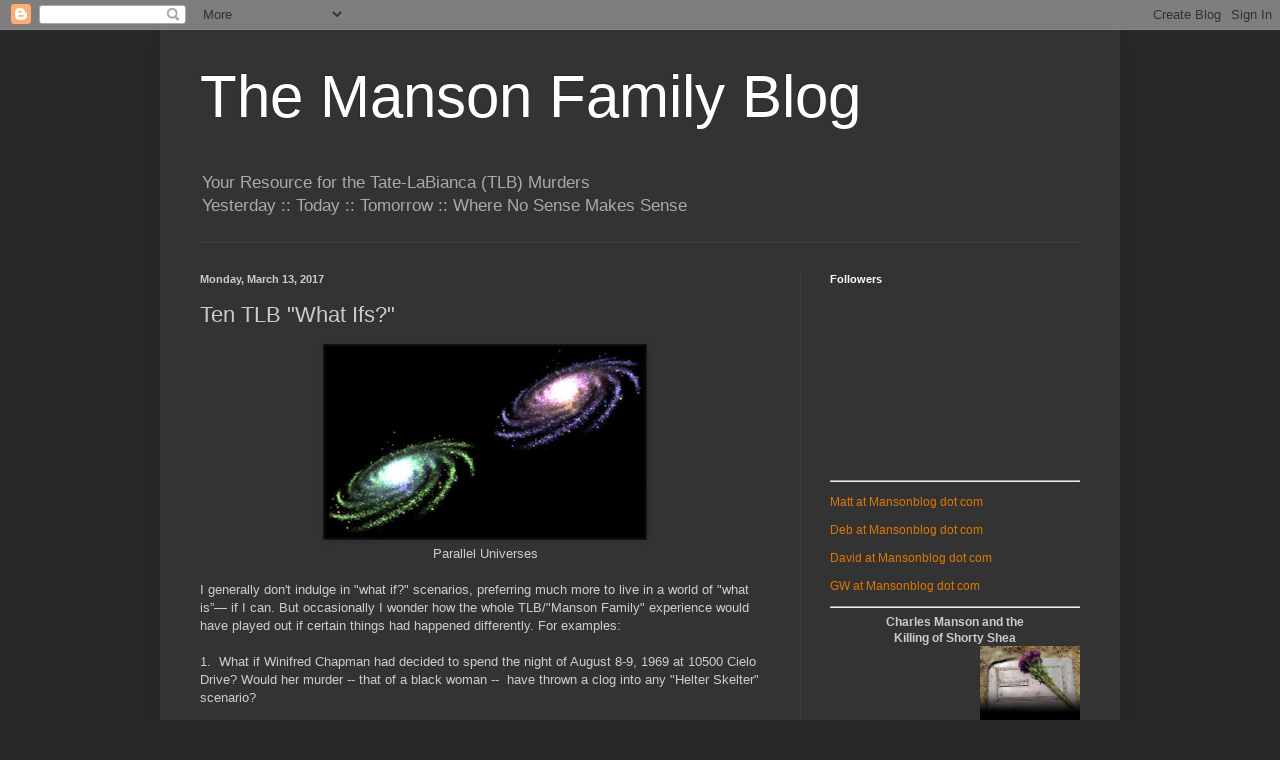

--- FILE ---
content_type: text/html; charset=utf-8
request_url: https://www.google.com/recaptcha/api2/aframe
body_size: 268
content:
<!DOCTYPE HTML><html><head><meta http-equiv="content-type" content="text/html; charset=UTF-8"></head><body><script nonce="2ik6P5W7DPmFE7_Ij6IpwQ">/** Anti-fraud and anti-abuse applications only. See google.com/recaptcha */ try{var clients={'sodar':'https://pagead2.googlesyndication.com/pagead/sodar?'};window.addEventListener("message",function(a){try{if(a.source===window.parent){var b=JSON.parse(a.data);var c=clients[b['id']];if(c){var d=document.createElement('img');d.src=c+b['params']+'&rc='+(localStorage.getItem("rc::a")?sessionStorage.getItem("rc::b"):"");window.document.body.appendChild(d);sessionStorage.setItem("rc::e",parseInt(sessionStorage.getItem("rc::e")||0)+1);localStorage.setItem("rc::h",'1768864075872');}}}catch(b){}});window.parent.postMessage("_grecaptcha_ready", "*");}catch(b){}</script></body></html>